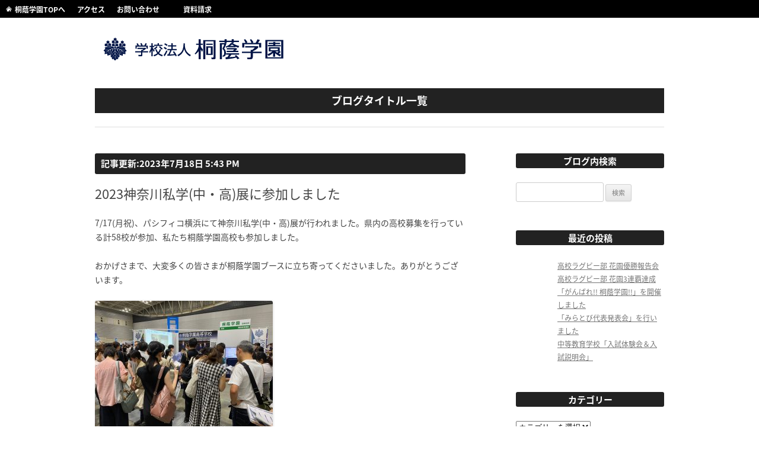

--- FILE ---
content_type: text/html; charset=UTF-8
request_url: https://toin.ac.jp/principal/?p=10516
body_size: 10041
content:
<!DOCTYPE html>
<!--[if IE 7]>
<html class="ie ie7" lang="ja">
<![endif]-->
<!--[if IE 8]>
<html class="ie ie8" lang="ja">
<![endif]-->
<!--[if !(IE 7) | !(IE 8)  ]><!-->
<html lang="ja">
<!--<![endif]-->
<head>
<meta charset="UTF-8" />
<meta name="viewport" content="width=device-width" />
<title>2023神奈川私学(中・高)展に参加しました | 桐蔭学園　岡田直哉 校長ブログ</title>
<link rel="profile" href="https://gmpg.org/xfn/11" />
<link rel="pingback" href="https://toin.ac.jp/principal/xmlrpc.php" />

<!--[if lt IE 9]>
<script src="https://toin.ac.jp/principal/wp-content/themes/twentytwelve_principal/js/html5.js" type="text/javascript"></script>
<![endif]-->
<meta name='robots' content='max-image-preview:large' />
<link rel='dns-prefetch' href='//fonts.googleapis.com' />
<link rel="alternate" type="application/rss+xml" title="桐蔭学園　岡田直哉 校長ブログ &raquo; フィード" href="https://toin.ac.jp/principal/?feed=rss2" />
<link rel="alternate" type="application/rss+xml" title="桐蔭学園　岡田直哉 校長ブログ &raquo; コメントフィード" href="https://toin.ac.jp/principal/?feed=comments-rss2" />
<script type="text/javascript">
window._wpemojiSettings = {"baseUrl":"https:\/\/s.w.org\/images\/core\/emoji\/14.0.0\/72x72\/","ext":".png","svgUrl":"https:\/\/s.w.org\/images\/core\/emoji\/14.0.0\/svg\/","svgExt":".svg","source":{"concatemoji":"https:\/\/toin.ac.jp\/principal\/wp-includes\/js\/wp-emoji-release.min.js?ver=6.1.7"}};
/*! This file is auto-generated */
!function(e,a,t){var n,r,o,i=a.createElement("canvas"),p=i.getContext&&i.getContext("2d");function s(e,t){var a=String.fromCharCode,e=(p.clearRect(0,0,i.width,i.height),p.fillText(a.apply(this,e),0,0),i.toDataURL());return p.clearRect(0,0,i.width,i.height),p.fillText(a.apply(this,t),0,0),e===i.toDataURL()}function c(e){var t=a.createElement("script");t.src=e,t.defer=t.type="text/javascript",a.getElementsByTagName("head")[0].appendChild(t)}for(o=Array("flag","emoji"),t.supports={everything:!0,everythingExceptFlag:!0},r=0;r<o.length;r++)t.supports[o[r]]=function(e){if(p&&p.fillText)switch(p.textBaseline="top",p.font="600 32px Arial",e){case"flag":return s([127987,65039,8205,9895,65039],[127987,65039,8203,9895,65039])?!1:!s([55356,56826,55356,56819],[55356,56826,8203,55356,56819])&&!s([55356,57332,56128,56423,56128,56418,56128,56421,56128,56430,56128,56423,56128,56447],[55356,57332,8203,56128,56423,8203,56128,56418,8203,56128,56421,8203,56128,56430,8203,56128,56423,8203,56128,56447]);case"emoji":return!s([129777,127995,8205,129778,127999],[129777,127995,8203,129778,127999])}return!1}(o[r]),t.supports.everything=t.supports.everything&&t.supports[o[r]],"flag"!==o[r]&&(t.supports.everythingExceptFlag=t.supports.everythingExceptFlag&&t.supports[o[r]]);t.supports.everythingExceptFlag=t.supports.everythingExceptFlag&&!t.supports.flag,t.DOMReady=!1,t.readyCallback=function(){t.DOMReady=!0},t.supports.everything||(n=function(){t.readyCallback()},a.addEventListener?(a.addEventListener("DOMContentLoaded",n,!1),e.addEventListener("load",n,!1)):(e.attachEvent("onload",n),a.attachEvent("onreadystatechange",function(){"complete"===a.readyState&&t.readyCallback()})),(e=t.source||{}).concatemoji?c(e.concatemoji):e.wpemoji&&e.twemoji&&(c(e.twemoji),c(e.wpemoji)))}(window,document,window._wpemojiSettings);
</script>
<style type="text/css">
img.wp-smiley,
img.emoji {
	display: inline !important;
	border: none !important;
	box-shadow: none !important;
	height: 1em !important;
	width: 1em !important;
	margin: 0 0.07em !important;
	vertical-align: -0.1em !important;
	background: none !important;
	padding: 0 !important;
}
</style>
	<link rel='stylesheet' id='wp-block-library-css' href='https://toin.ac.jp/principal/wp-includes/css/dist/block-library/style.min.css?ver=6.1.7' type='text/css' media='all' />
<link rel='stylesheet' id='classic-theme-styles-css' href='https://toin.ac.jp/principal/wp-includes/css/classic-themes.min.css?ver=1' type='text/css' media='all' />
<style id='global-styles-inline-css' type='text/css'>
body{--wp--preset--color--black: #000000;--wp--preset--color--cyan-bluish-gray: #abb8c3;--wp--preset--color--white: #ffffff;--wp--preset--color--pale-pink: #f78da7;--wp--preset--color--vivid-red: #cf2e2e;--wp--preset--color--luminous-vivid-orange: #ff6900;--wp--preset--color--luminous-vivid-amber: #fcb900;--wp--preset--color--light-green-cyan: #7bdcb5;--wp--preset--color--vivid-green-cyan: #00d084;--wp--preset--color--pale-cyan-blue: #8ed1fc;--wp--preset--color--vivid-cyan-blue: #0693e3;--wp--preset--color--vivid-purple: #9b51e0;--wp--preset--gradient--vivid-cyan-blue-to-vivid-purple: linear-gradient(135deg,rgba(6,147,227,1) 0%,rgb(155,81,224) 100%);--wp--preset--gradient--light-green-cyan-to-vivid-green-cyan: linear-gradient(135deg,rgb(122,220,180) 0%,rgb(0,208,130) 100%);--wp--preset--gradient--luminous-vivid-amber-to-luminous-vivid-orange: linear-gradient(135deg,rgba(252,185,0,1) 0%,rgba(255,105,0,1) 100%);--wp--preset--gradient--luminous-vivid-orange-to-vivid-red: linear-gradient(135deg,rgba(255,105,0,1) 0%,rgb(207,46,46) 100%);--wp--preset--gradient--very-light-gray-to-cyan-bluish-gray: linear-gradient(135deg,rgb(238,238,238) 0%,rgb(169,184,195) 100%);--wp--preset--gradient--cool-to-warm-spectrum: linear-gradient(135deg,rgb(74,234,220) 0%,rgb(151,120,209) 20%,rgb(207,42,186) 40%,rgb(238,44,130) 60%,rgb(251,105,98) 80%,rgb(254,248,76) 100%);--wp--preset--gradient--blush-light-purple: linear-gradient(135deg,rgb(255,206,236) 0%,rgb(152,150,240) 100%);--wp--preset--gradient--blush-bordeaux: linear-gradient(135deg,rgb(254,205,165) 0%,rgb(254,45,45) 50%,rgb(107,0,62) 100%);--wp--preset--gradient--luminous-dusk: linear-gradient(135deg,rgb(255,203,112) 0%,rgb(199,81,192) 50%,rgb(65,88,208) 100%);--wp--preset--gradient--pale-ocean: linear-gradient(135deg,rgb(255,245,203) 0%,rgb(182,227,212) 50%,rgb(51,167,181) 100%);--wp--preset--gradient--electric-grass: linear-gradient(135deg,rgb(202,248,128) 0%,rgb(113,206,126) 100%);--wp--preset--gradient--midnight: linear-gradient(135deg,rgb(2,3,129) 0%,rgb(40,116,252) 100%);--wp--preset--duotone--dark-grayscale: url('#wp-duotone-dark-grayscale');--wp--preset--duotone--grayscale: url('#wp-duotone-grayscale');--wp--preset--duotone--purple-yellow: url('#wp-duotone-purple-yellow');--wp--preset--duotone--blue-red: url('#wp-duotone-blue-red');--wp--preset--duotone--midnight: url('#wp-duotone-midnight');--wp--preset--duotone--magenta-yellow: url('#wp-duotone-magenta-yellow');--wp--preset--duotone--purple-green: url('#wp-duotone-purple-green');--wp--preset--duotone--blue-orange: url('#wp-duotone-blue-orange');--wp--preset--font-size--small: 13px;--wp--preset--font-size--medium: 20px;--wp--preset--font-size--large: 36px;--wp--preset--font-size--x-large: 42px;--wp--preset--spacing--20: 0.44rem;--wp--preset--spacing--30: 0.67rem;--wp--preset--spacing--40: 1rem;--wp--preset--spacing--50: 1.5rem;--wp--preset--spacing--60: 2.25rem;--wp--preset--spacing--70: 3.38rem;--wp--preset--spacing--80: 5.06rem;}:where(.is-layout-flex){gap: 0.5em;}body .is-layout-flow > .alignleft{float: left;margin-inline-start: 0;margin-inline-end: 2em;}body .is-layout-flow > .alignright{float: right;margin-inline-start: 2em;margin-inline-end: 0;}body .is-layout-flow > .aligncenter{margin-left: auto !important;margin-right: auto !important;}body .is-layout-constrained > .alignleft{float: left;margin-inline-start: 0;margin-inline-end: 2em;}body .is-layout-constrained > .alignright{float: right;margin-inline-start: 2em;margin-inline-end: 0;}body .is-layout-constrained > .aligncenter{margin-left: auto !important;margin-right: auto !important;}body .is-layout-constrained > :where(:not(.alignleft):not(.alignright):not(.alignfull)){max-width: var(--wp--style--global--content-size);margin-left: auto !important;margin-right: auto !important;}body .is-layout-constrained > .alignwide{max-width: var(--wp--style--global--wide-size);}body .is-layout-flex{display: flex;}body .is-layout-flex{flex-wrap: wrap;align-items: center;}body .is-layout-flex > *{margin: 0;}:where(.wp-block-columns.is-layout-flex){gap: 2em;}.has-black-color{color: var(--wp--preset--color--black) !important;}.has-cyan-bluish-gray-color{color: var(--wp--preset--color--cyan-bluish-gray) !important;}.has-white-color{color: var(--wp--preset--color--white) !important;}.has-pale-pink-color{color: var(--wp--preset--color--pale-pink) !important;}.has-vivid-red-color{color: var(--wp--preset--color--vivid-red) !important;}.has-luminous-vivid-orange-color{color: var(--wp--preset--color--luminous-vivid-orange) !important;}.has-luminous-vivid-amber-color{color: var(--wp--preset--color--luminous-vivid-amber) !important;}.has-light-green-cyan-color{color: var(--wp--preset--color--light-green-cyan) !important;}.has-vivid-green-cyan-color{color: var(--wp--preset--color--vivid-green-cyan) !important;}.has-pale-cyan-blue-color{color: var(--wp--preset--color--pale-cyan-blue) !important;}.has-vivid-cyan-blue-color{color: var(--wp--preset--color--vivid-cyan-blue) !important;}.has-vivid-purple-color{color: var(--wp--preset--color--vivid-purple) !important;}.has-black-background-color{background-color: var(--wp--preset--color--black) !important;}.has-cyan-bluish-gray-background-color{background-color: var(--wp--preset--color--cyan-bluish-gray) !important;}.has-white-background-color{background-color: var(--wp--preset--color--white) !important;}.has-pale-pink-background-color{background-color: var(--wp--preset--color--pale-pink) !important;}.has-vivid-red-background-color{background-color: var(--wp--preset--color--vivid-red) !important;}.has-luminous-vivid-orange-background-color{background-color: var(--wp--preset--color--luminous-vivid-orange) !important;}.has-luminous-vivid-amber-background-color{background-color: var(--wp--preset--color--luminous-vivid-amber) !important;}.has-light-green-cyan-background-color{background-color: var(--wp--preset--color--light-green-cyan) !important;}.has-vivid-green-cyan-background-color{background-color: var(--wp--preset--color--vivid-green-cyan) !important;}.has-pale-cyan-blue-background-color{background-color: var(--wp--preset--color--pale-cyan-blue) !important;}.has-vivid-cyan-blue-background-color{background-color: var(--wp--preset--color--vivid-cyan-blue) !important;}.has-vivid-purple-background-color{background-color: var(--wp--preset--color--vivid-purple) !important;}.has-black-border-color{border-color: var(--wp--preset--color--black) !important;}.has-cyan-bluish-gray-border-color{border-color: var(--wp--preset--color--cyan-bluish-gray) !important;}.has-white-border-color{border-color: var(--wp--preset--color--white) !important;}.has-pale-pink-border-color{border-color: var(--wp--preset--color--pale-pink) !important;}.has-vivid-red-border-color{border-color: var(--wp--preset--color--vivid-red) !important;}.has-luminous-vivid-orange-border-color{border-color: var(--wp--preset--color--luminous-vivid-orange) !important;}.has-luminous-vivid-amber-border-color{border-color: var(--wp--preset--color--luminous-vivid-amber) !important;}.has-light-green-cyan-border-color{border-color: var(--wp--preset--color--light-green-cyan) !important;}.has-vivid-green-cyan-border-color{border-color: var(--wp--preset--color--vivid-green-cyan) !important;}.has-pale-cyan-blue-border-color{border-color: var(--wp--preset--color--pale-cyan-blue) !important;}.has-vivid-cyan-blue-border-color{border-color: var(--wp--preset--color--vivid-cyan-blue) !important;}.has-vivid-purple-border-color{border-color: var(--wp--preset--color--vivid-purple) !important;}.has-vivid-cyan-blue-to-vivid-purple-gradient-background{background: var(--wp--preset--gradient--vivid-cyan-blue-to-vivid-purple) !important;}.has-light-green-cyan-to-vivid-green-cyan-gradient-background{background: var(--wp--preset--gradient--light-green-cyan-to-vivid-green-cyan) !important;}.has-luminous-vivid-amber-to-luminous-vivid-orange-gradient-background{background: var(--wp--preset--gradient--luminous-vivid-amber-to-luminous-vivid-orange) !important;}.has-luminous-vivid-orange-to-vivid-red-gradient-background{background: var(--wp--preset--gradient--luminous-vivid-orange-to-vivid-red) !important;}.has-very-light-gray-to-cyan-bluish-gray-gradient-background{background: var(--wp--preset--gradient--very-light-gray-to-cyan-bluish-gray) !important;}.has-cool-to-warm-spectrum-gradient-background{background: var(--wp--preset--gradient--cool-to-warm-spectrum) !important;}.has-blush-light-purple-gradient-background{background: var(--wp--preset--gradient--blush-light-purple) !important;}.has-blush-bordeaux-gradient-background{background: var(--wp--preset--gradient--blush-bordeaux) !important;}.has-luminous-dusk-gradient-background{background: var(--wp--preset--gradient--luminous-dusk) !important;}.has-pale-ocean-gradient-background{background: var(--wp--preset--gradient--pale-ocean) !important;}.has-electric-grass-gradient-background{background: var(--wp--preset--gradient--electric-grass) !important;}.has-midnight-gradient-background{background: var(--wp--preset--gradient--midnight) !important;}.has-small-font-size{font-size: var(--wp--preset--font-size--small) !important;}.has-medium-font-size{font-size: var(--wp--preset--font-size--medium) !important;}.has-large-font-size{font-size: var(--wp--preset--font-size--large) !important;}.has-x-large-font-size{font-size: var(--wp--preset--font-size--x-large) !important;}
.wp-block-navigation a:where(:not(.wp-element-button)){color: inherit;}
:where(.wp-block-columns.is-layout-flex){gap: 2em;}
.wp-block-pullquote{font-size: 1.5em;line-height: 1.6;}
</style>
<link rel='stylesheet' id='twentytwelve-fonts-css' href='https://fonts.googleapis.com/css?family=Open+Sans:400italic,700italic,400,700&#038;subset=latin,latin-ext' type='text/css' media='all' />
<link rel='stylesheet' id='twentytwelve-style-css' href='https://toin.ac.jp/principal/wp-content/themes/twentytwelve_principal/style.css?ver=6.1.7' type='text/css' media='all' />
<!--[if lt IE 9]>
<link rel='stylesheet' id='twentytwelve-ie-css' href='https://toin.ac.jp/principal/wp-content/themes/twentytwelve_principal/css/ie.css?ver=20121010' type='text/css' media='all' />
<![endif]-->
<link rel="https://api.w.org/" href="https://toin.ac.jp/principal/index.php?rest_route=/" /><link rel="alternate" type="application/json" href="https://toin.ac.jp/principal/index.php?rest_route=/wp/v2/posts/10516" /><link rel="EditURI" type="application/rsd+xml" title="RSD" href="https://toin.ac.jp/principal/xmlrpc.php?rsd" />
<link rel="wlwmanifest" type="application/wlwmanifest+xml" href="https://toin.ac.jp/principal/wp-includes/wlwmanifest.xml" />
<meta name="generator" content="WordPress 6.1.7" />
<link rel="canonical" href="https://toin.ac.jp/principal/?p=10516" />
<link rel='shortlink' href='https://toin.ac.jp/principal/?p=10516' />
<link rel="alternate" type="application/json+oembed" href="https://toin.ac.jp/principal/index.php?rest_route=%2Foembed%2F1.0%2Fembed&#038;url=https%3A%2F%2Ftoin.ac.jp%2Fprincipal%2F%3Fp%3D10516" />
<link rel="alternate" type="text/xml+oembed" href="https://toin.ac.jp/principal/index.php?rest_route=%2Foembed%2F1.0%2Fembed&#038;url=https%3A%2F%2Ftoin.ac.jp%2Fprincipal%2F%3Fp%3D10516&#038;format=xml" />
	<style type="text/css">
			.site-title,
		.site-description {
			position: absolute !important;
			clip: rect(1px 1px 1px 1px); /* IE7 */
			clip: rect(1px, 1px, 1px, 1px);
		}
			</style>
	<style type="text/css" id="custom-background-css">
body.custom-background { background-color: #ffffff; }
</style>
	
<script>
  (function(i,s,o,g,r,a,m){i['GoogleAnalyticsObject']=r;i[r]=i[r]||function(){
  (i[r].q=i[r].q||[]).push(arguments)},i[r].l=1*new Date();a=s.createElement(o),
  m=s.getElementsByTagName(o)[0];a.async=1;a.src=g;m.parentNode.insertBefore(a,m)
  })(window,document,'script','//www.google-analytics.com/analytics.js','ga');

  ga('create', 'UA-24830495-28', 'auto');
  ga('set', 'dimension1', '3.22.120.38');
  ga('send', 'pageview');

</script>

</head>

<body class="post-template-default single single-post postid-10516 single-format-standard custom-background custom-background-white custom-font-enabled single-author">

<div style="width:100%; height:15px; padding:10px 0 5px 0; background-color:black; color:white"><img src="/wp-content/uploads/2017/01/home-1.png" alt="" width="10" style="float:left; margin-left:10px"/>
<ul style="float:left">
<li style="float:left;margin-left:5px; margin-right:20px; margin-bottom:5px; font-size:12px"><a href="/" style="text-decoration: none; color:white; font-weight:bold" target="_blank">桐蔭学園TOPへ</a></li>
<li style="float:left;margin-right:20px; margin-bottom:5px; font-size:12px"><a href="/info/access/" style="text-decoration: none; color:white; font-weight:bold" target="_blank">アクセス</a></li>
<li style="float:left;margin-right:20px; margin-bottom:5px; font-size:12px"><a href="/info/contact/" style="text-decoration: none; color:white; font-weight:bold" target="_blank">お問い合わせ</a></li>
<li style="float:left;margin-left:20px; margin-bottom:5px; font-size:12px"><a href="/request/" style="text-decoration: none; color:white; font-weight:bold" target="_blank">資料請求</a></li>
</ul>
</div>

<div id="page" class="hfeed site" style="clear:both; margin-top:0; margin-bottom:0" >
<!--20170127
	<header id="masthead" class="site-header" role="banner">
		<hgroup>
			<h1 class="site-title"><a href="https://toin.ac.jp/principal/" title="桐蔭学園　岡田直哉 校長ブログ" rel="home">桐蔭学園　岡田直哉 校長ブログ</a></h1>
			<h2 class="site-description">Just another 桐蔭学園 site</h2>
		</hgroup>
-->
<div style="margin:30px 0 10px 0">
<!--<img src="/wp-content/uploads/2017/01/logo_01-300x39.png" alt="" width="300" height="39" />-->
<img src="/principal/wp-content/uploads/sites/67/2017/11/dafac3c3f962d5d9e836fdf8018e2bfa.png" alt="桐蔭学園" width="342" height="45" /></div>

		<nav id="site-navigation" class="main-navigation" role="navigation" style="margin-bottom:5px">
			<h3 class="menu-toggle">メニュー</h3>
			<a class="assistive-text" href="#content" title="コンテンツへスキップ">コンテンツへスキップ</a>
		</nav><!-- #site-navigation -->

<!-- スライダーヘッダー
-->

<a href="https://toin.ac.jp/principal/"><img src="https://toin.web-sample.org/principal/wp-content/uploads/sites/67/2017/04/header.jpg" width="100%" alt="" /></a>
</header><!-- #masthead -->

<div style="width:100%; text-align:center; padding:12px 0; background-color:#222222; margin-top:5px">
<a href="/principal/?page_id=22" style="text-decoration:none; font-weight:bold; font-size:18px; color:#ffffff; font-weight:bold">ブログタイトル一覧</a></div>
<div class="breadcrumbs" style="margin-top:10px">
				<div style="border-bottom:1px solid #dddddd; height:1px; margin-top:7px; margin-bottom:20px">&nbsp;</div>
</div>
<div style="width:100%; height:250px; z-index:-999; position:absolute; top:272px; left:0"></div>
<div id="main" class="wrapper">
<style type="text/css">
<!--
.circle {  
	   border-radius: 3px;
	   -webkit-border-radius: 3px;    /* Safari,Google Chrome */  
	   -moz-border-radius: 3px;   /* Firefox */  
}  
-->
</style>


	<div id="primary" class="site-content">
		<div id="content" role="main">

		
<div class="postinfo" style="font-size:10px; text-align:left; margin-bottom:10px">
		<!--<time datetime="2023-07-17">
				<i class="fa fa-clock-o"></i>
				2023年7月17日				7:25 PM			</time>-->
			<!-- update date -->
							<time datetime="2023-07-1805-07">
				 <div class="circle" style="background-color:#222222; font-weight:bold; color:white; padding: 10px; margin-bottom:20px; font-size:15px">記事更新:2023年7月18日 5:43 PM</div>
				</time>
						</div>
		
			
				
	<article id="post-10516" class="post-10516 post type-post status-publish format-standard hentry category-17">
				<header class="entry-header">
									<h1 class="entry-title">2023神奈川私学(中・高)展に参加しました</h1>
								</header><!-- .entry-header -->

				<div class="entry-content">
			<p>7/17(月祝)、パシフィコ横浜にて神奈川私学(中・高)展が行われました。県内の高校募集を行っている計58校が参加、私たち桐蔭学園高校も参加しました。</p>
<p>おかげさまで、大変多くの皆さまが桐蔭学園ブースに立ち寄ってくださいました。ありがとうございます。</p>
<p><a href="https://toin.ac.jp/principal/wp-content/uploads/sites/67/2023/07/IMG_0008.jpeg"><img decoding="async" class="alignnone size-medium wp-image-10520" src="https://toin.ac.jp/principal/wp-content/uploads/sites/67/2023/07/IMG_0008-300x225.jpeg" alt="" width="300" height="225" srcset="https://toin.ac.jp/principal/wp-content/uploads/sites/67/2023/07/IMG_0008-300x225.jpeg 300w, https://toin.ac.jp/principal/wp-content/uploads/sites/67/2023/07/IMG_0008-768x576.jpeg 768w, https://toin.ac.jp/principal/wp-content/uploads/sites/67/2023/07/IMG_0008-624x468.jpeg 624w, https://toin.ac.jp/principal/wp-content/uploads/sites/67/2023/07/IMG_0008.jpeg 1024w" sizes="(max-width: 300px) 100vw, 300px" /></a></p>
<p>入場時間帯は4つに分かれており、9:30、11:00、12:30、14:00からそれぞれ90分間となります。</p>
<p>生徒たちも資料の配布や説明のお手伝いをしてくれました。午前の部担当の3名。さわやかな笑顔で対応してくれました。ただ、質問への受け応えなど、あまりにも忙しすぎて私（岡田）と一緒に写真を撮る時間がありませんでした、、ごめんなさい。</p>
<p><a href="https://toin.ac.jp/principal/wp-content/uploads/sites/67/2023/07/IMG_0007.jpeg"><img decoding="async" loading="lazy" class="alignnone size-medium wp-image-10521" src="https://toin.ac.jp/principal/wp-content/uploads/sites/67/2023/07/IMG_0007-300x225.jpeg" alt="" width="300" height="225" srcset="https://toin.ac.jp/principal/wp-content/uploads/sites/67/2023/07/IMG_0007-300x225.jpeg 300w, https://toin.ac.jp/principal/wp-content/uploads/sites/67/2023/07/IMG_0007-768x576.jpeg 768w, https://toin.ac.jp/principal/wp-content/uploads/sites/67/2023/07/IMG_0007-624x468.jpeg 624w, https://toin.ac.jp/principal/wp-content/uploads/sites/67/2023/07/IMG_0007.jpeg 1024w" sizes="(max-width: 300px) 100vw, 300px" /></a> <a href="https://toin.ac.jp/principal/wp-content/uploads/sites/67/2023/07/IMG_0006.jpeg"><img decoding="async" loading="lazy" class="alignnone size-medium wp-image-10522" src="https://toin.ac.jp/principal/wp-content/uploads/sites/67/2023/07/IMG_0006-300x225.jpeg" alt="" width="300" height="225" srcset="https://toin.ac.jp/principal/wp-content/uploads/sites/67/2023/07/IMG_0006-300x225.jpeg 300w, https://toin.ac.jp/principal/wp-content/uploads/sites/67/2023/07/IMG_0006-768x576.jpeg 768w, https://toin.ac.jp/principal/wp-content/uploads/sites/67/2023/07/IMG_0006-624x468.jpeg 624w, https://toin.ac.jp/principal/wp-content/uploads/sites/67/2023/07/IMG_0006.jpeg 1024w" sizes="(max-width: 300px) 100vw, 300px" /></a> <a href="https://toin.ac.jp/principal/wp-content/uploads/sites/67/2023/07/IMG_0004.jpeg"><img decoding="async" loading="lazy" class="alignnone size-medium wp-image-10523" src="https://toin.ac.jp/principal/wp-content/uploads/sites/67/2023/07/IMG_0004-300x225.jpeg" alt="" width="300" height="225" srcset="https://toin.ac.jp/principal/wp-content/uploads/sites/67/2023/07/IMG_0004-300x225.jpeg 300w, https://toin.ac.jp/principal/wp-content/uploads/sites/67/2023/07/IMG_0004-768x576.jpeg 768w, https://toin.ac.jp/principal/wp-content/uploads/sites/67/2023/07/IMG_0004-624x468.jpeg 624w, https://toin.ac.jp/principal/wp-content/uploads/sites/67/2023/07/IMG_0004.jpeg 1024w" sizes="(max-width: 300px) 100vw, 300px" /></a></p>
<p>午後の部も引き続き多くの方が立ち寄ってくださいました。</p>
<p><a href="https://toin.ac.jp/principal/wp-content/uploads/sites/67/2023/07/IMG_0003.jpeg"><img decoding="async" loading="lazy" class="alignnone size-medium wp-image-10524" src="https://toin.ac.jp/principal/wp-content/uploads/sites/67/2023/07/IMG_0003-300x225.jpeg" alt="" width="300" height="225" srcset="https://toin.ac.jp/principal/wp-content/uploads/sites/67/2023/07/IMG_0003-300x225.jpeg 300w, https://toin.ac.jp/principal/wp-content/uploads/sites/67/2023/07/IMG_0003-768x576.jpeg 768w, https://toin.ac.jp/principal/wp-content/uploads/sites/67/2023/07/IMG_0003-624x468.jpeg 624w, https://toin.ac.jp/principal/wp-content/uploads/sites/67/2023/07/IMG_0003.jpeg 1024w" sizes="(max-width: 300px) 100vw, 300px" /></a></p>
<p>午後の部を担当してくれた3名。閉会後の片付けの時間帯にようやく写真が撮れました。資料の配布や説明に大活躍してくれました。ちなみに、本日お手伝いをしてくれた6名は全員立候補によるもの。昨年中3の時に私学展に参加し、今度は自分が学校のことを紹介したいと思ったとのこと。頼もしいかぎりです。</p>
<p><a href="https://toin.ac.jp/principal/wp-content/uploads/sites/67/2023/07/IMG_0002.jpeg"><img decoding="async" loading="lazy" class="alignnone size-medium wp-image-10525" src="https://toin.ac.jp/principal/wp-content/uploads/sites/67/2023/07/IMG_0002-300x225.jpeg" alt="" width="300" height="225" srcset="https://toin.ac.jp/principal/wp-content/uploads/sites/67/2023/07/IMG_0002-300x225.jpeg 300w, https://toin.ac.jp/principal/wp-content/uploads/sites/67/2023/07/IMG_0002-768x576.jpeg 768w, https://toin.ac.jp/principal/wp-content/uploads/sites/67/2023/07/IMG_0002-624x468.jpeg 624w, https://toin.ac.jp/principal/wp-content/uploads/sites/67/2023/07/IMG_0002.jpeg 1024w" sizes="(max-width: 300px) 100vw, 300px" /></a></p>
<p>私学にはそれぞれ特色ある教育内容や校風があります。私学選びはその特色を知ることからスタートすることになります。どうか自分に合った学校を見つけてください。</p>
<p>本日、桐蔭学園のブースに立ち寄ってくださった皆さま、ありがとうございました。次は学校説明会でお会いしましょう。</p>
						<div style="clear:both; width:100%; border-bottom: 1px dotted #cccccc; margin:10px 0 10px 0;"></div>
			<div style="float:right; font-size:12px;"><a href="#primary" style="color:#222222;">△TOP</a></div>
			<div style="clear:both">&nbsp;</div>
		</div><!-- .entry-content -->
		
		<footer class="entry-meta">
			カテゴリー: <a href="https://toin.ac.jp/principal/?cat=17" rel="category">2022年</a> | 投稿日: <a href="https://toin.ac.jp/principal/?p=10516" title="7:25 PM" rel="bookmark"><time class="entry-date" datetime="2023-07-17T19:25:34+09:00">2023年7月17日</time></a> | <span class="by-author">投稿者: <span class="author vcard"><a class="url fn n" href="https://toin.ac.jp/principal/?author=121" title="toin-principal の投稿をすべて表示" rel="author">toin-principal</a></span></span>								</footer><!-- .entry-meta -->
	</article><!-- #post -->

				<nav class="nav-single">
					<h3 class="assistive-text">投稿ナビゲーション</h3>
					<span class="nav-previous"><a href="https://toin.ac.jp/principal/?p=10501" rel="prev"><span class="meta-nav">&larr;</span> 桐蔭寺子屋（高校3年・中等6年）</a></span>
					<span class="nav-next"><a href="https://toin.ac.jp/principal/?p=10534" rel="next">硬式野球部へのご声援ありがとうございました <span class="meta-nav">&rarr;</span></a></span>
				</nav><!-- .nav-single -->

				
<div id="comments" class="comments-area">

	
	
	
</div><!-- #comments .comments-area -->

			
		</div><!-- #content -->
	</div><!-- #primary -->


			<div id="secondary" class="widget-area" role="complementary">
			<aside id="search-2" class="widget widget_search"><h3 class="widget-title">ブログ内検索</h3><form role="search" method="get" id="searchform" class="searchform" action="https://toin.ac.jp/principal/">
				<div>
					<label class="screen-reader-text" for="s">検索:</label>
					<input type="text" value="" name="s" id="s" />
					<input type="submit" id="searchsubmit" value="検索" />
				</div>
			</form></aside>
		<aside id="recent-posts-2" class="widget widget_recent_entries">
		<h3 class="widget-title">最近の投稿</h3>
		<ul>
											<li>
					<a href="https://toin.ac.jp/principal/?p=13072">高校ラグビー部 花園優勝報告会</a>
									</li>
											<li>
					<a href="https://toin.ac.jp/principal/?p=13049">高校ラグビー部 花園3連覇達成</a>
									</li>
											<li>
					<a href="https://toin.ac.jp/principal/?p=13035">「がんばれ!! 桐蔭学園!!」を開催しました</a>
									</li>
											<li>
					<a href="https://toin.ac.jp/principal/?p=13017">「みらとび代表発表会」を行いました</a>
									</li>
											<li>
					<a href="https://toin.ac.jp/principal/?p=13008">中等教育学校「入試体験会＆入試説明会」</a>
									</li>
					</ul>

		</aside><aside id="categories-2" class="widget widget_categories"><h3 class="widget-title">カテゴリー</h3><form action="https://toin.ac.jp/principal" method="get"><label class="screen-reader-text" for="cat">カテゴリー</label><select  name='cat' id='cat' class='postform'>
	<option value='-1'>カテゴリーを選択</option>
	<option class="level-0" value="11">2017年</option>
	<option class="level-0" value="13">2018年</option>
	<option class="level-0" value="14">2019年</option>
	<option class="level-0" value="15">2020年</option>
	<option class="level-0" value="16">2021年</option>
	<option class="level-0" value="17">2022年</option>
</select>
</form>
<script type="text/javascript">
/* <![CDATA[ */
(function() {
	var dropdown = document.getElementById( "cat" );
	function onCatChange() {
		if ( dropdown.options[ dropdown.selectedIndex ].value > 0 ) {
			dropdown.parentNode.submit();
		}
	}
	dropdown.onchange = onCatChange;
})();
/* ]]> */
</script>

			</aside><aside id="calendar-2" class="widget widget_calendar"><h3 class="widget-title">Calendar</h3><div id="calendar_wrap" class="calendar_wrap"><table id="wp-calendar" class="wp-calendar-table">
	<caption>2026年1月</caption>
	<thead>
	<tr>
		<th scope="col" title="月曜日">月</th>
		<th scope="col" title="火曜日">火</th>
		<th scope="col" title="水曜日">水</th>
		<th scope="col" title="木曜日">木</th>
		<th scope="col" title="金曜日">金</th>
		<th scope="col" title="土曜日">土</th>
		<th scope="col" title="日曜日">日</th>
	</tr>
	</thead>
	<tbody>
	<tr>
		<td colspan="3" class="pad">&nbsp;</td><td>1</td><td>2</td><td>3</td><td>4</td>
	</tr>
	<tr>
		<td>5</td><td>6</td><td><a href="https://toin.ac.jp/principal/?m=20260107" aria-label="2026年1月7日 に投稿を公開">7</a></td><td><a href="https://toin.ac.jp/principal/?m=20260108" aria-label="2026年1月8日 に投稿を公開">8</a></td><td>9</td><td>10</td><td>11</td>
	</tr>
	<tr>
		<td>12</td><td>13</td><td>14</td><td>15</td><td id="today">16</td><td>17</td><td>18</td>
	</tr>
	<tr>
		<td>19</td><td>20</td><td>21</td><td>22</td><td>23</td><td>24</td><td>25</td>
	</tr>
	<tr>
		<td>26</td><td>27</td><td>28</td><td>29</td><td>30</td><td>31</td>
		<td class="pad" colspan="1">&nbsp;</td>
	</tr>
	</tbody>
	</table><nav aria-label="前と次の月" class="wp-calendar-nav">
		<span class="wp-calendar-nav-prev"><a href="https://toin.ac.jp/principal/?m=202512">&laquo; 12月</a></span>
		<span class="pad">&nbsp;</span>
		<span class="wp-calendar-nav-next">&nbsp;</span>
	</nav></div></aside><aside id="text-4" class="widget widget_text"><h3 class="widget-title">TOIN HEADLINE NEWS</h3>			<div class="textwidget">                


<div style=" margin:0; padding:5px 0 5px 0">
<!--                -->
<!--                <span class="news-datetime" style="margin-left:10px">2026.1.16(金)</span>-->
<div style="float:left;margin-right:5px;width:30%"><span style="font-size:10px; color:#cccccc">2026年1月16日</span></div>
<div style="float:left;width:67%"><span class="news-body" style="font-size:12px"><a href="https://toin.ac.jp/timeline/gakuen/40460" target="_blank" rel="noopener">2026年度　桐蔭学園中等教育学校　一般入試出願状況</a></span></div>
<!--                <span class="news-body" style="margin-left:10px"></span>-->
</div>
<div style="clear:both">&nbsp;</div>

<div style=" margin:0; padding:5px 0 5px 0">
<!--                -->
<!--                <span class="news-datetime" style="margin-left:10px">2026.1.13(火)</span>-->
<div style="float:left;margin-right:5px;width:30%"><span style="font-size:10px; color:#cccccc">2026年1月13日</span></div>
<div style="float:left;width:67%"><span class="news-body" style="font-size:12px"><a href="https://toin.ac.jp/timeline/gakuen/40482" target="_blank" rel="noopener">【幼稚園】〔重要〕令和9年度（2027年度）入園以降の幼稚園募集人数について</a></span></div>
<!--                <span class="news-body" style="margin-left:10px"></span>-->
</div>
<div style="clear:both">&nbsp;</div>

<div style=" margin:0; padding:5px 0 5px 0">
<!--                -->
<!--                <span class="news-datetime" style="margin-left:10px">2025.9.1(月)</span>-->
<div style="float:left;margin-right:5px;width:30%"><span style="font-size:10px; color:#cccccc">2025年9月1日</span></div>
<div style="float:left;width:67%"><span class="news-body" style="font-size:12px"><a href="https://toin.ac.jp/timeline/gakuen/39953" target="_blank" rel="noopener">【高校】2026年度出願用説明映像と募集要項他はこちら！《出願や合格に来校有無は無関係》</a></span></div>
<!--                <span class="news-body" style="margin-left:10px"></span>-->
</div>
<div style="clear:both">&nbsp;</div>

<div style=" margin:0; padding:5px 0 5px 0">
<!--                -->
<!--                <span class="news-datetime" style="margin-left:10px">2026.1.14(水)</span>-->
<div style="float:left;margin-right:5px;width:30%"><span style="font-size:10px; color:#cccccc">2026年1月14日</span></div>
<div style="float:left;width:67%"><span class="news-body" style="font-size:12px"><a href="https://toin.ac.jp/timeline/linechuto/40546" target="_blank" rel="noopener">受験生＆保護者の方へのファイナルメッセージ 2026年1月</a></span></div>
<!--                <span class="news-body" style="margin-left:10px"></span>-->
</div>
<div style="clear:both">&nbsp;</div>

<div style=" margin:0; padding:5px 0 5px 0">
<!--                -->
<!--                <span class="news-datetime" style="margin-left:10px">2026.1.14(水)</span>-->
<div style="float:left;margin-right:5px;width:30%"><span style="font-size:10px; color:#cccccc">2026年1月14日</span></div>
<div style="float:left;width:67%"><span class="news-body" style="font-size:12px"><a href="https://toin.ac.jp/timeline/linechuto/40542" target="_blank" rel="noopener">受験生へのメッセージ 2026年1月</a></span></div>
<!--                <span class="news-body" style="margin-left:10px"></span>-->
</div>
<div style="clear:both">&nbsp;</div>

<div style=" margin:0; padding:5px 0 5px 0">
<!--                -->
<!--                <span class="news-datetime" style="margin-left:10px">2026.1.14(水)</span>-->
<div style="float:left;margin-right:5px;width:30%"><span style="font-size:10px; color:#cccccc">2026年1月14日</span></div>
<div style="float:left;width:67%"><span class="news-body" style="font-size:12px"><a href="https://toin.ac.jp/timeline/gakuen/38481" target="_blank" rel="noopener">【高等学校】専願推薦入試出願開始！ 手続は16日16時締切 書類必着は19日です</a></span></div>
<!--                <span class="news-body" style="margin-left:10px"></span>-->
</div>
<div style="clear:both">&nbsp;</div>



<div style="float:right; font-size:8px; margin:10px 0 0 0; padding:0"><a href="https://toin.ac.jp/timeline/" target="blank" rel="noopener">一覧へ</a></div><div style="clear:both">&nbsp;</div></div>
		</aside><aside id="text-6" class="widget widget_text"><h3 class="widget-title">Interview</h3>			<div class="textwidget">                


<div style=" margin:0; padding:5px 0 5px 0">
<!--                -->
<!--                <span class="news-datetime" style="margin-left:10px">2022.6.14(火)</span>-->
<div style="float:left;margin-right:5px;width:28%">
<span style="font-size:10px; color:#cccccc">2022年6月14日</span></div>
<div style="float:left;width:69%">
<span class="news-body" style="font-size:12px"><a href="https://toin.ac.jp/timeline/gakuen/30965" target="_blank" rel="noopener">2022年6月　玉田裕之中等教育学校校長　就任インタビューvol.2</a></span></div>
<!--                <span class="news-body" style="margin-left:10px"></span>-->
</div>
<div style="clear:both">&nbsp;</div>

<div style=" margin:0; padding:5px 0 5px 0">
<!--                -->
<!--                <span class="news-datetime" style="margin-left:10px">2022.5.23(月)</span>-->
<div style="float:left;margin-right:5px;width:28%">
<span style="font-size:10px; color:#cccccc">2022年5月23日</span></div>
<div style="float:left;width:69%">
<span class="news-body" style="font-size:12px"><a href="https://toin.ac.jp/timeline/gakuen/30699" target="_blank" rel="noopener">2022年5月　玉田裕之中等教育学校校長　就任インタビューvol.1</a></span></div>
<!--                <span class="news-body" style="margin-left:10px"></span>-->
</div>
<div style="clear:both">&nbsp;</div>

<div style=" margin:0; padding:5px 0 5px 0">
<!--                -->
<!--                <span class="news-datetime" style="margin-left:10px">2020.6.30(火)</span>-->
<div style="float:left;margin-right:5px;width:28%">
<span style="font-size:10px; color:#cccccc">2020年6月30日</span></div>
<div style="float:left;width:69%">
<span class="news-body" style="font-size:12px"><a href="https://toin.ac.jp/timeline/gakuen/21876" target="_blank" rel="noopener">2020年6月　岡田直哉校長インタビュー　―未曽有の危機、桐蔭学園の私学人としての矜持 vol.3</a></span></div>
<!--                <span class="news-body" style="margin-left:10px"></span>-->
</div>
<div style="clear:both">&nbsp;</div>



<div style="float:right; font-size:8px; margin:10px 0 0 0; padding:0"><a href="https://toin.ac.jp/interview/" target="blank" rel="noopener">一覧へ</a></div><div style="clear:both">&nbsp;</div></div>
		</aside><aside id="text-3" class="widget widget_text"><h3 class="widget-title">桐蔭学園公式YouTube</h3>			<div class="textwidget"><iframe src="https://youtube.com/embed/6sG4sBak5kQ?rel=0" allowfullscreen="" frameborder="0"></iframe><br>
<a href="https://toin.ac.jp/channel/" target="blank" rel="noopener"><img src="/principal/wp-content/uploads/sites/67/2017/03/tc_bunner.jpg" alt="tc_bunner" width="250" height="40" class="alignnone size-full wp-image-102" /></a><br>
<div style="border-bottom:1px dotted #dddddd; height:1px; width100%;margin:10px 0">&nbsp;</div></div>
		</aside><aside id="text-2" class="widget widget_text"><h3 class="widget-title">桐蔭学園公式FaceBook</h3>			<div class="textwidget"><div id="fb-root"></div>
<script>(function(d, s, id) {
  var js, fjs = d.getElementsByTagName(s)[0];
  if (d.getElementById(id)) return;
  js = d.createElement(s); js.id = id;
  js.src = "//connect.facebook.net/ja_JP/sdk.js#xfbml=1&version=v2.8";
  fjs.parentNode.insertBefore(js, fjs);
}(document, 'script', 'facebook-jssdk'));</script>

<div class="fb-page" data-href="https://www.facebook.com/toingakuen/" data-tabs="timeline" data-width="250" data-height="700" data-small-header="false" data-adapt-container-width="true" data-hide-cover="false" data-show-facepile="true" style="border:1px solid #eeeeee;padding:1px"><blockquote cite="https://www.facebook.com/toingakuen/" class="fb-xfbml-parse-ignore"><a href="https://www.facebook.com/toingakuen/">学校法人 桐蔭学園</a></blockquote></div></div>
		</aside><aside id="text-5" class="widget widget_text">			<div class="textwidget"><div style="margin:0; padding:0; border-bottom:1px dotted #eeeeee; height:1px;">&nbsp;</div>
<div style="margin:20px 0 0 0; padding:0">
<a href="https://www.facebook.com/toingakuen" target="_blank" rel="noopener"><img src="https://toin.ac.jp/common/2016/images/facebook-icon.png" alt="facebook" style="width:40px; margin-left:5px; float:right"></a><a href="https://www.youtube.com/channel/UCIaFDL_qFabuQpv9hV0sDcA?nohtml5=False" target="_blank" rel="noopener"><img src="https://toin.ac.jp/common/2016/images/youtube-icon.png" alt="youtube" style="width:40px; float:right"></a></div>
<div style="clear:both">&nbsp;</div></div>
		</aside>		</div><!-- #secondary -->
	</div><!-- #main .wrapper -->
<footer id="colophon" role="contentinfo" style="height: 80px; margin:10px 0">
<div class="site-info" style="margin-bottom:20px">

<div style="float:right; margin:20px 0 10px 0">
<img src="/wp-content/uploads/2017/01/logo_01-300x39.png" alt="" width="200" />
</div>

<p style="clear:both;font-size:10px; text-align:right; color:#cccccc">Copyright &copy; TOIN GAKUEN. All rights reserved.</p>

</div><!-- .site-info -->
</footer><!-- #colophon -->

</div><!-- #page -->
<p style="clear:both">&nbsp;</p>
<script type='text/javascript' src='https://toin.ac.jp/principal/wp-content/themes/twentytwelve_principal/js/navigation.js?ver=1.0' id='twentytwelve-navigation-js'></script>
</body>
</html>


--- FILE ---
content_type: text/plain
request_url: https://www.google-analytics.com/j/collect?v=1&_v=j102&a=1809460375&t=pageview&_s=1&dl=https%3A%2F%2Ftoin.ac.jp%2Fprincipal%2F%3Fp%3D10516&ul=en-us%40posix&dt=2023%E7%A5%9E%E5%A5%88%E5%B7%9D%E7%A7%81%E5%AD%A6(%E4%B8%AD%E3%83%BB%E9%AB%98)%E5%B1%95%E3%81%AB%E5%8F%82%E5%8A%A0%E3%81%97%E3%81%BE%E3%81%97%E3%81%9F%20%7C%20%E6%A1%90%E8%94%AD%E5%AD%A6%E5%9C%92%E3%80%80%E5%B2%A1%E7%94%B0%E7%9B%B4%E5%93%89%20%E6%A0%A1%E9%95%B7%E3%83%96%E3%83%AD%E3%82%B0&sr=1280x720&vp=1280x720&_u=YEBAAEABAAAAACAAI~&jid=651296596&gjid=2102357088&cid=1327951561.1768568079&tid=UA-24830495-28&_gid=1866695256.1768568079&_r=1&_slc=1&cd1=3.22.120.38&z=1107321408
body_size: -449
content:
2,cG-45JMWTF5B1